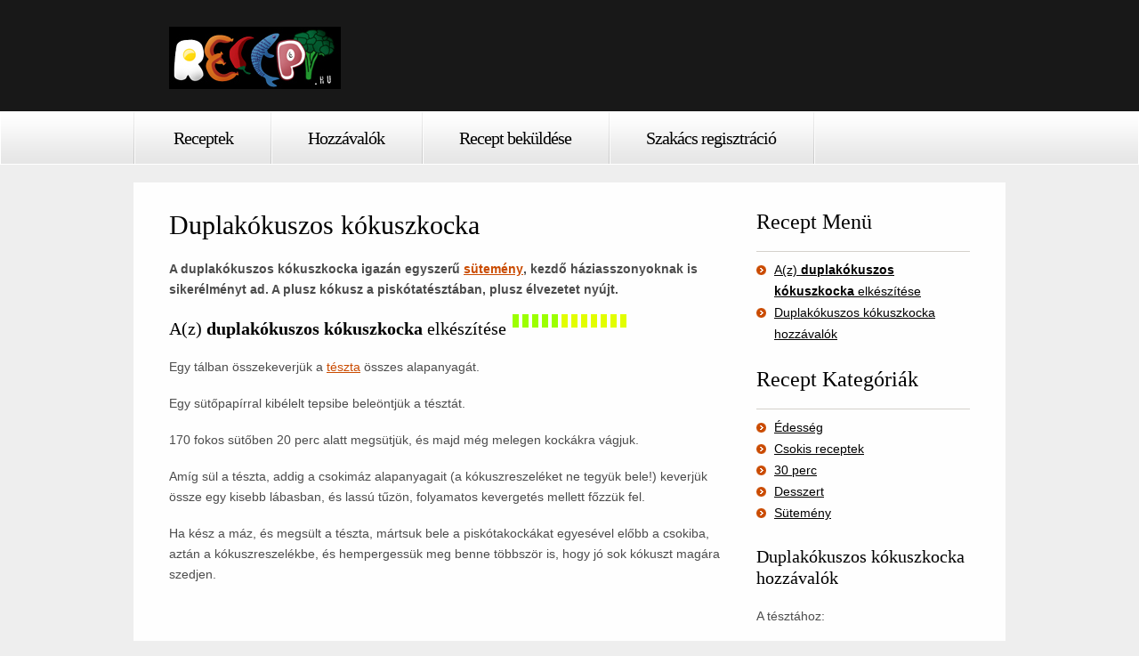

--- FILE ---
content_type: text/html; charset=UTF-8
request_url: https://recept.hu/duplakokuszos-kokuszkocka.html
body_size: 3635
content:
<!DOCTYPE html>
<html lang="hu">
<head>
    <title>duplakókuszos kókuszkocka</title>
<meta name="description" content="A duplakókuszos kókuszkocka igazán egyszerű sütemény, kezdő háziasszonyoknak is sikerélményt ad. A plusz kókusz a piskótatésztában, plusz élvezetet nyújt." />
    <meta charset="utf-8">
    <link rel="stylesheet" href="/css/reset.css" type="text/css" media="screen">
    <link rel="stylesheet" href="/style.css" type="text/css" media="screen">
    <link rel="stylesheet" href="/css/layout.css" type="text/css" media="screen">
    <link href='http://fonts.googleapis.com/css?family=Adamina' rel='stylesheet' type='text/css'>   
    <script src="/js/jquery-1.6.3.min.js" type="text/javascript"></script>
    
    <script src="/js/Lobster_13_400.font.js" type="text/javascript"></script>
    <script src="/js/NewsGoth_BT_400.font.js" type="text/javascript"></script>
    <script src="/js/FF-cash.js" type="text/javascript"></script>
    <script src="/js/easyTooltip.js" type="text/javascript"></script>
	<script src="/js/script.js" type="text/javascript"></script>
    <script src="/js/bgSlider.js" type="text/javascript"></script>
	<!--[if lt IE 7]>
    <div style=' clear: both; text-align:center; position: relative;'>
        <a href="http://windows.microsoft.com/en-US/internet-explorer/products/ie/home?ocid=ie6_countdown_bannercode">
        	<img src="http://storage.ie6countdown.com/assets/100/images/banners/warning_bar_0000_us.jpg" border="0" height="42" width="820" alt="You are using an outdated browser. For a faster, safer browsing experience, upgrade for free today." />
        </a>
    </div>
	<![endif]-->
    <!--[if lt IE 9]>
   		<script type="text/javascript" src="/js/html5.js"></script>
        <link rel="stylesheet" href="/css/ie.css" type="text/css" media="screen">
	<![endif]-->

<script type="text/javascript">

  var _gaq = _gaq || [];
  _gaq.push(['_setAccount', 'UA-27176905-1']);
  _gaq.push(['_trackPageview']);

  (function() {
    var ga = document.createElement('script'); ga.type = 'text/javascript'; ga.async = true;
    ga.src = ('https:' == document.location.protocol ? 'https://ssl' : 'http://www') + '.google-analytics.com/ga.js';
    var s = document.getElementsByTagName('script')[0]; s.parentNode.insertBefore(ga, s);
  })();

</script>

<meta property="og:image" content="http://recept.hu" />
</head>
<body id="page4" class="receptlap">

<div id="fb-root"></div>
<script type="text/javascript">
(function(d, s, id) {
//<!--
  var js, fjs = d.getElementsByTagName(s)[0];
  if (d.getElementById(id)) return;
  js = d.createElement(s); js.id = id;
  js.src = "//connect.facebook.net/hu_HU/all.js#xfbml=1";
  fjs.parentNode.insertBefore(js, fjs);
}(document, 'script', 'facebook-jssdk'));
//-->
</script>

	<div id="bgSlider"></div>
    <div class="bg_spinner"></div>
	<div class="extra">
        <!--==============================header=================================-->
        <header>
        	<div class="top-row">
            	<div class="main">
                	<div class="wrapper">
                        <a href="/" id="logo" class="tooltips" title="recept.hu"></a>
                        
                    </div>
                </div>
            </div>
            <div class="menu-row">
            	<div class="menu-border">
                	<div class="main">
                        <nav>
                            <ul class="menu">
                                <li><a href='/receptek.html' title='Receptek'  >Receptek</a></li><li><a href='/hozzavalok.html' title='Hozzávalók'  >Hozzávalók</a></li><li><a href='/recept-bekuldese.html' title='Recept beküldése'  >Recept beküldése</a></li><li><a href='/szakacs-regisztracio.html' title='Szakács regisztráció'  >Szakács regisztráció</a></li>
                            </ul>
                        </nav>
                    </div>
                </div>
            </div>
        </header>
        <!--==============================content================================-->
        <div class="inner">
            <div class="main">
                <section id="content">
                    <div class="indent">
                    	<div class="wrapper">
                        	<article class="col-1">
                                <div class="indent-left">
                                	<h1>Duplakókuszos kókuszkocka</h1>    
                                    <h6>A <strong>duplakókuszos kókuszkocka</strong> igazán egyszerű <a href='/sutemeny.html' title='sütemény'>sütemény</a>, kezdő háziasszonyoknak is sikerélményt ad. A plusz kókusz a piskótatésztában, plusz élvezetet nyújt.</h6>
<figure class="img-indent receptfoto"><script type="text/javascript" async="true" charset="utf-8" src="http://hu.search.etargetnet.com/generic/advert.php?g=ref:50930,area:468x90,tabl:4,divid:,design_name:custom,border_color:ffffff,border_style:none,background_opacity:100,background_color:ffffff,hover_back:,title_color:0067d6,text_color:404040,url_color:0067d6,h_title_color:0067d6,h_text_color:404040,h_url_color:0067d6,freespace:0,logo_type:4,logo:1,title_underline:0,url_underline:0,h_title_underline:1,h_url_underline:1,nourl:,fsi:11,font:verdana" ></script></figure>

                                    
                                    <div class="wrapper p3">
                                    	
                                        <div class="extra-wrap">
                                        	<h2 id='toclink1'>A(z) <strong>duplakókuszos kókuszkocka</strong> elkészítése</h2>
                                            <p>Egy tálban összekeverjük a <a href='/teszta.html' title='tészta'>tészta</a> összes alapanyagát.</p>

<p>Egy sütőpapírral kibélelt tepsibe beleöntjük a tésztát.</p>

<p>170 fokos sütőben 20 perc alatt megsütjük, és majd még melegen kockákra vágjuk.</p>

<p>Amíg sül a tészta, addig a csokimáz alapanyagait (a kókuszreszeléket ne tegyük bele!) keverjük össze egy kisebb lábasban, és lassú tűzön, folyamatos kevergetés mellett főzzük fel.</p>

<p>Ha kész a máz, és megsült a tészta, mártsuk bele a piskótakockákat egyesével előbb a csokiba, aztán a kókuszreszelékbe, és hempergessük meg benne többször is, hogy jó sok kókuszt magára szedjen.</p>

                                            <div class="fb-like" data-href="http://recept.hu/duplakokuszos-kokuszkocka.html" data-send="true" data-width="450" data-show-faces="true"></div> <div class="fb-comments" data-href="http://recept.hu/duplakokuszos-kokuszkocka.html" data-num-posts="2" data-width="645"></div>
                                        </div>
                                    </div>
                                </div>
                            </article>
                            <article class="col-2">

<h3 class="border-bot">Recept Menü</h3>
<div class="img-indent-bot">
<ul class="list-1"><li><a href='#toclink1'>A(z) <strong>duplakókuszos kókuszkocka</strong> elkészítése</a></li><li><a href='#toclink2'>Duplakókuszos kókuszkocka hozzávalók</a></li></ul>
</div>


<h3 class="border-bot">Recept Kategóriák</h3>
<div class="img-indent-bot">
<ul class="list-1"><li class="category"> <a href="/edesseg.html" title="Édesség">Édesség</a> </li><li class="category"> <a href="/csokis.html" title="Csokis receptek">Csokis receptek</a> </li><li class="category"> <a href="/30perc.html" title="30 perc">30 perc</a> </li><li class="category"> <a href="/desszert.html" title="Desszert">Desszert</a> </li><li class="category"> <a href="/sutemeny.html" title="Sütemény">Sütemény</a> </li></ul>
</div>

<h2 id='toclink2'>Duplakókuszos kókuszkocka hozzávalók</h2>
<p>A tésztához:</p>

<ul>
<li>30 dkg liszt </li>
<li>4 tojás </li>
<li>30 g margarin </li>
<li>30 dkg <a href='/cukor.html' title='cukor'>cukor</a> </li>
<li>4 evőkanál méz </li>
<li>2 dl tej </li>
<li>1 csomag <a href='/szodabikarbona.html' title='szódabikarbóna'>szódabikarbóna</a> </li>
<li>10 dkg kókuszreszelék  </li>
</ul>

<p>A csokis-kókuszos mázhoz:</p>

<ul>
<li>50 g kakaópor </li>
<li>200 g margarin </li>
<li>25 dkg cukor </li>
<li>1 dl tej </li>
<li>6 teáskanál rum </li>
<li>20 dkg kókuszreszelék </li>
</ul>


                            
<h3 class="border-bot">recept.hu közösség</h3>
<div class="img-indent-bot">
<div class="fb-like-box" data-href="http://www.facebook.com/recepthu" data-width="240" data-height="402" data-show-faces="true" data-stream="false" data-header="false"></div>
</div>

</article>

                        </div>
                    </div>
                </section>
                <div class="block"></div>
            </div>
        </div>
    </div>
	<!--==============================footer=================================-->
<footer>
    	<div class="padding">
        	<div class="main">
                <div class="wrapper">
                	<div class="fleft footer-text fboxr">
<div class="fleft">
                    	<span>recept.hu</span> © 2008 - 2012
</div>
<ul id="footermenu" class="fleft">
<li class='menu'><a href='/kapcsolat.html' title='Kapcsolat'  >Kapcsolat</a></li><li class='menu'><a href='/impresszum.html' title='Impresszum'  >Impresszum</a></li><li class='menu'><a href='/mediaajanlat.html' title='médiaajánlat'  >médiaajánlat</a></li>
</ul>
                        <strong class="fleft">Website Template by <a rel="nofollow" class="link" target="_blank" href="http://www.templatemonster.com/">TemplateMonster.com</a></strong>
<div class="fleft">
<ul class="pagination">
<li class="current"><a href="/images/bg-img1.jpg">1</a></li>
<li><a href="/images/bg-img2.jpg">2</a></li>
<li><a href="/images/bg-img3.jpg">3</a></li>
</ul>
<strong class="bg-text">Background:</strong>
</div>
                    </div>
                    <ul class="list-services">
                    	<li>Link to Us:</li>
                    	<li><a class="tooltips" title="facebook" href="http://www.facebook.com/recepthu"></a></li>
                        <li class="item-1"><a class="tooltips" title="twitter" href="http://twitter.com/recepthu"></a></li>
                        <li class="item-2"><a class="tooltips" title="linkedin" href="http://www.linkedin.com/in/krisztianlukacs"></a></li>
                    </ul>
                </div>
            </div>
        </div>
    </footer>
    <script type="text/javascript"> Cufon.now(); </script>
</body>
</html>

--- FILE ---
content_type: text/css; charset=UTF-8
request_url: https://recept.hu/style.css
body_size: 3157
content:
#footermenu{margin:0 10px;}
#footermenu .menu {
background: none;
display: inline;
margin: 0 5px;
min-height: 20px;
}
.fboxr{width:50%;}

.receptlap .receptfoto{
display:block;
margin:0;
padding:10px 0;
width:640px;
/* height:320px; */
}
.receptlap .receptfoto img{
 width:640px;
 height:320px;
 border:0;
}

#logo { 
width:193px;
height:70px;
display:block;
background-image: url(/images/logo.png);
background-position:0 0;
background-repeat:no-repeat;
margin: 0 0 0 40px;
}

h2{
color: #000;
font-family: 'Adamina',serif;
font-size: 20px;
font-weight: 400;
line-height: 1.208em;
margin-bottom:20px;
}

/* Getting the new tags to behave */
article, aside, audio, canvas, command, datalist, details, embed, figcaption, figure, footer, header, hgroup, keygen, meter, nav, output, progress, section, source, video {display:block;}
mark, rp, rt, ruby, summary, time {display:inline;}

/* Global properties ======================================================== */
html {width:100%;}
body {font-family:Arial, Helvetica, sans-serif;font-size:100%;color:#4c4c4c;min-width:980px;background:#eee}

.bg {width:100%; padding:25px 0 28px; background:url(../images/bg-tail.png) left top repeat;}
	.bg .padding {padding:0 20px 0 39px;}

.main {
	width:980px; 	
	padding:0;
	margin:0 auto;
	font-size:0.875em;
	line-height:1.714em;
	position:relative;
}

a {color:#ca4b00; outline:none;}
a:hover {text-decoration:none;}

.col-1, .col-2, .col-3,
.column-1, .column-2 {float:left;}

.wrapper {width:100%; overflow:hidden; position:relative;}
.extra-wrap {overflow:hidden;}
.clear {
	clear: both;
	display: block;
	overflow: hidden;
	visibility: hidden;
	width: 0;
	height: 0;
}
 
p {margin-bottom:18px;}
.p1 {margin-bottom:8px;}
.p2 {margin-bottom:15px;}
.p3 {margin-bottom:30px;}
.p4 {margin-bottom:40px;}
.p5 {margin-bottom:50px;}

.fleft {float:left;}
.fright {float:right;}

.alignright {text-align:right;}
.aligncenter {text-align:center;}

.color-1 {color:#fff;}
.color-2 {color:#000;}
.color-3 {color:#ca4b00;}

/*********************************boxes**********************************/
.inner {padding:20px 0;}
.indent-top {padding-top:25px;}
.indent {padding:0 40px 0 20px;}
.indent-left {padding-left:20px;}
.indent-right {padding-right:20px;}

.indent-bot {margin-bottom:20px;}
.indent-bot2 {margin-bottom:30px;}
.indent-bot3 {margin-bottom:45px;}

.prev-indent-bot {margin-bottom:10px;}
.img-indent-bot {margin-bottom:25px;}
.margin-bot {margin-bottom:35px;}
.margin-top {margin-top:-5px}

.img-indent {float:left; margin:0 20px 0px 0;}	
.img-indent2 {float:left; margin:0 13px 0px 0;}	
.img-indent-r {float:right; margin:0 0px 0px 40px;}	

.buttons a:hover {cursor:pointer;}

.menu li a,
.list-2 li a,
.pagination li a,
.link,
.button-1, .button-2,
h1 a {text-decoration:none;}	

/*********************************header*************************************/
header {
	width:100%;
	position:relative; 
	z-index:2;
}
.top-row {
	width:100%;
	padding:30px 0 25px 0;
	background:url(../images/header-tail.png) center top repeat;
}
.menu-row {
	width:100%;
	padding:0;
	border-bottom:1px solid #fff;
	background:url(../images/menu-row-tail.gif) center top repeat-x #e6e6e6;
}
.menu-border {
	border-left:1px solid #fff;
	border-right:1px solid #fff;
}

h1 {
display: block;
font-size: 30px;
margin-bottom: 20px;
color: #000;
font-family: 'Adamina',serif;
font-weight: 400;
line-height: 1.208em;
}
	
/***** menu *****/
.menu {
	width:100%;
	min-height:58px;
	overflow:hidden;
	background:url(../images/menu-spacer.gif) left top no-repeat;
}
.menu li {
	float:left; 
	position:relative;
	background:url(../images/menu-spacer.gif) right top no-repeat;
}
.menu li a {
	display:block; 
	font-family: 'Adamina', serif;
	font-size:20px; 
	line-height:2.5em; 
	letter-spacing:-1px;
	padding:5px 44px 4px 40px; 
	color:#000; 
}
.menu > li:first-child > a {padding:5px 44px 4px 45px;}
.menu li.last a {padding:5px 47px 4px 40px;}
.menu li a.active,
.menu li a:hover {color:#ca4b00;}

/*****BG-slider*****/
.bg_spinner { 
	width:100%; 
	height:100%; 
	position:fixed; 
	z-index:9; 
	background:url(../images/loader.gif) 50% 50% no-repeat;
}
.pagination { 
	float:right; 
	padding:14px 40px 0 0;
}
	.pagination li { 
		float:left;
		padding-left:5px;
	}
		.pagination li a { 
			font-family:"Times New Roman", Times, serif;
			font-style:italic;
			font-weight:bold;
			display:block; 
			background:url(../images/bg-slider-pagination.png) right top no-repeat;
			width:35px; 
			height:35px;
			font-size:26px;
			line-height:1.2em;
			text-align:center;
			color:#000;
		}
		.pagination a:hover, 
		.pagination .current a {background-position:left top; color:#fff;}
.bg-text {
	display:block;
	font-family: 'Adamina', serif;
	font-size:19px;
	line-height:2em;
	font-weight:400;
	color:#fff;
	float:right;
	margin-right:4px;
	padding-top:12px;
}
/***** slider *****/
.slider {
	position:relative;
	width:900px;
	height:324px;
	margin:0 auto 30px;
}
.items {display:none;}

.banner {
	width:250px;
	height:324px;
	overflow:hidden;
	position:absolute;
	top:0;
	left:660px;
	z-index:99;
}
	.title {
		display:block;
		font-size:44px;
		line-height:2em;
	}
	.title strong {display:inline-block; line-height:2em; color:#d66901;}
	.title em {display:inline-block; line-height:2em; font-style:normal; color:#242424;}
	.banner p {
		font-family: 'Adamina', serif;
		font-size:19px;
		line-height:29px;
		color:#4d4d4d;
	}
.banner-2 {
	width:227px;
	height:227px;
	background:url(../images/banner-2.png) 0 0 no-repeat;
	position:absolute;
	left:393px;
	top:-7px;
	z-index:99;
}
		
.pags {
	position:absolute;
	top:316px;
	left:310px;
	z-index:99;
}
.pags li {
	float:left;
	padding-right:2px;
}
	.pags li a {
		display:block;
		width:23px;
		height:23px;
		text-indent:-9999px;
		background:url(../images/pags.png) right top no-repeat;
		cursor:pointer;
	}
	.pags li a:hover,
	.pags li.current a {background-position:left top;}
	.pags li.current a {cursor:default;}

/*********************************content*************************************/
#content {
	width:100%; 
	padding:30px 0 43px;
	background:url(../images/content-tail.png) left top repeat;
	position:relative;
	z-index:1;
}
	.padding-2 {padding:0 20px 0 39px;}

h3 {
	font-family: 'Adamina', serif;
	font-size:24px; 
	line-height:1.208em; 
	font-weight:400;
	margin-bottom:8px;
	color:#000;
}
h4 {
	font-size:34px;
	line-height:1.205em;
	margin-bottom:3px;
}
	h4 strong {display:inline-block; line-height:1.2em; color:#ca4b00;}
	h4 em {display:inline-block; line-height:1.2em; font-style:normal; color:#000;}

h6 {color:#4c4c4c;}

.border-bot {
	width:100%; 
	padding-bottom:20px; 
	background:url(../images/pic-1.gif) 0 bottom repeat-x;
}

.button-1 {
	display:inline-block; 
	padding:0px 18px 2px;
	font-family: 'Adamina', serif;
	font-size:21px;
	line-height:1.7em;
	color:#ca4b00; 
	border:1px solid #fff;
	background:url(../images/button1-tail.gif) 0 0 repeat-x #e6e6e6;
	box-shadow: 0px 2px 3px #888;
	-moz-box-shadow: 0px 2px 3px #888;
	-webkit-box-shadow: 0px 2px 3px #888;
	margin:0 0 3px 3px;
	cursor:pointer;
	float:left;
}
.button-1:hover {background:#e6e6e6;}

.button-2 {
	display:inline-block; 
	padding:0px 17px 3px;
	font-family: 'Adamina', serif;
	font-size:21px;
	line-height:1.7em;
	color:#fff; 
	background:url(../images/button2-tail.gif) 0 0 repeat-x #010101;
	box-shadow: 0px 2px 3px #888;
	-moz-box-shadow: 0px 2px 3px #888;
	-webkit-box-shadow: 0px 2px 3px #888;
	margin:0 0 3px 3px;
}
.button-2:hover {background:#000;}

.list-1 li {
	font-size:14px;
	line-height:24px; 
	padding-left:20px; 
	background:url(../images/marker-1.png) 0 7px no-repeat;
}
	.list-1 li a {
		display:inline-block;
		color:#000;
	}
	.list-1 li a:hover {text-decoration:none;}

.link:hover {text-decoration:underline;} 

dl span {float:left; width:79px;}

/***** contact form *****/
#contact-form {display:block;}
	#contact-form label {
		display:block; 
		height:30px; 
		overflow:hidden;
	}
	#contact-form input {
		float:left; 
		width:322px; 
		font-size:12px; 
		line-height:1.25em;
		color:#4c4c4c;
		padding:4px 10px; 
		margin:0; 
		font-family:Arial, Helvetica, sans-serif; 
		border:1px solid #dcddd9; 
		background:url(../images/bg-tail.png) 0 0 repeat;
	}
	#contact-form textarea {
		float:left;
		height:215px; 
		width:522px; 
		font-size:12px; 
		line-height:1.25em;
		color:#4c4c4c;
		padding:4px 10px; 
		margin:0; 
		font-family:Arial, Helvetica, sans-serif; 
		border:1px solid #dcddd9; 
		background:url(../images/bg-tail.png) 0 0 repeat;
		overflow:auto;
	}
.text-form {
	float:left; 
	display:block; 
	font-size:14px;
	line-height:2em;
	width:73px; 
	color:#4c4c4c;
	font-family:Arial, Helvetica, sans-serif;
}

.buttons {padding:20px 0 0 0; text-align:right;}
.buttons a {margin-right:10px;}	
		
/****************************footer************************/
footer {
	width:100%; 
	height:105px;
	background:url(../images/footer-tail.png) center top repeat;
	position:relative;
	overflow:hidden;
	z-index:99;
}
	footer .padding {padding:27px 0;}
	
.footer-text {
	font-size:14px;
	line-height:1.214em;
	color:#fff;
	padding-left:40px;
}
	.footer-text span {color:#ca4b00;}
	.footer-text strong {
		display:block;
		font-weight:normal;
		padding-top:7px;
	}

.list-services {
	padding:3px 35px 0 0;
	float:right;
}
	.list-services li {
		float:left; 
		padding:0 5px 0 0;
		font-family: 'Adamina', serif;
		font-size:19px;
		line-height:2em;
		color:#fff;
	}
	.list-services li:first-child {padding-right:25px;}
		.list-services li a {
			display:block;
			width:35px;
			height:35px;
			text-indent:-9999px;
			background:url(../images/social-icons.png) 0 0 no-repeat;
		}
		.list-services li.item-1 a {background-position:-40px 0;}
		.list-services li.item-2 a {background-position:-80px 0;}
		
#easyTooltip{
	font-family:Arial, Helvetica, sans-serif;
	font-size:12px;
	padding:4px 8px;
	color:#fff;
	border:1px solid #fff;
	background:#000;
	position:relative;
	z-index:99;
}
	
/*********extra***********/
.block {height:105px;}
.extra {
	min-height:100%; 
	height:auto !important; 
	height:100%; 
	margin: 0 auto -105px; 
	position:relative;
	overflow:hidden;
} 
html, body {height:100%;}